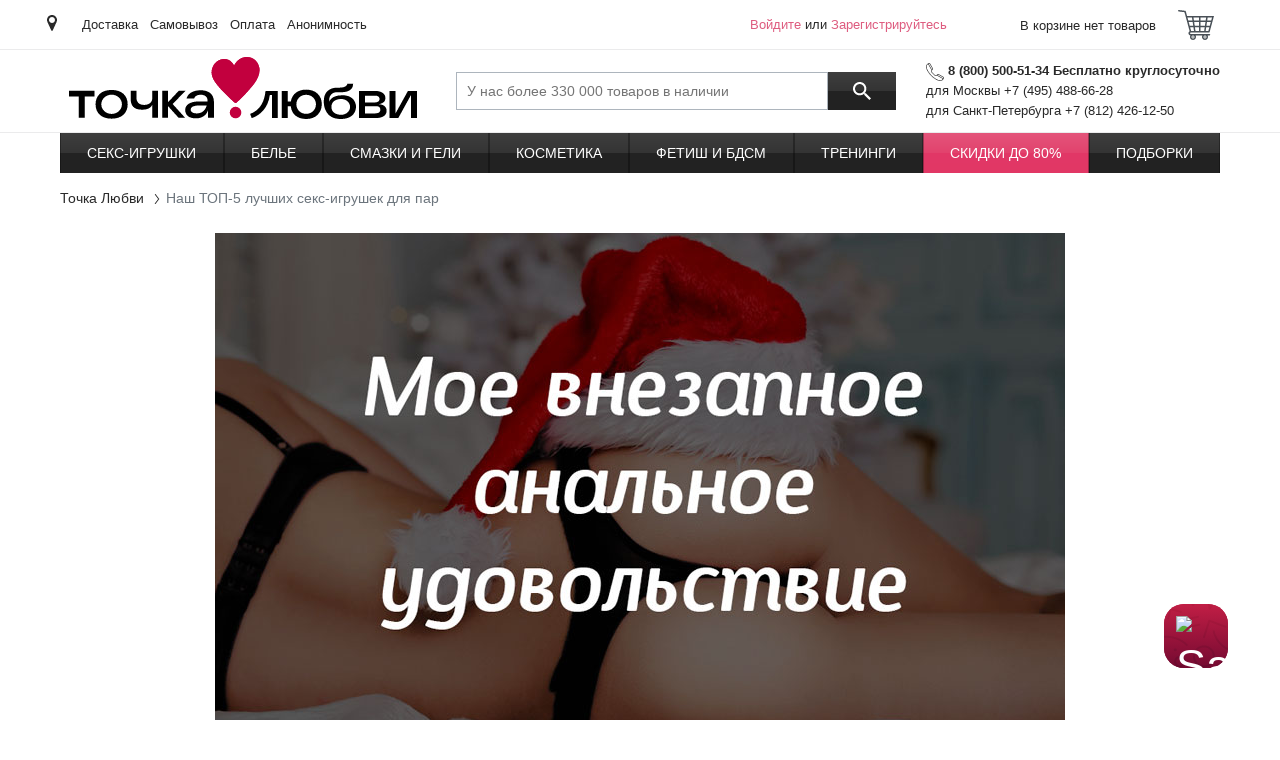

--- FILE ---
content_type: text/html; charset=UTF-8
request_url: https://www.tochkalubvi.ru/information/nash-top-5-luchshih-seks-igrushek-dlya-par
body_size: 8016
content:
  <!DOCTYPE html><html xml:lang="ru-RU" lang="ru_RU"><head><meta charset="UTF-8"><title>Наш ТОП-5 лучших секс-игрушек для пар - Точка Любви</title> <meta name="csrf-param" content="_csrf">
<meta name="csrf-token" content="bPaoZfTvFhqPuC3AI5SQuejXvJkOvYSc2KiioDsv0nMegJk1v5lPaOriaZZXy-fMsbHP70vu0KW1yc7SdmmcBA==">
 <script type="text/javascript">var HEVEA_SECURITY_TOKEN = 'bPaoZfTvFhqPuC3AI5SQuejXvJkOvYSc2KiioDsv0nMegJk1v5lPaOriaZZXy-fMsbHP70vu0KW1yc7SdmmcBA==',
    HEVEA_SECURITY_TOKEN_NAME = '_csrf',
    inlineScripts = [];</script><script>var dataLayer = [{"design":"desktop"}];
  var backend_to_frontend = {page: {"id":"information_view","data":[]}};</script><!-- Yandex.Metrika counter --><script type="text/javascript">var ymDataLayer = JSON.parse(JSON.stringify(dataLayer));
    (function (m, e, t, r, i, k, a) {
      m[i] = m[i] || function () {
        (m[i].a = m[i].a || []).push(arguments)
      };
      m[i].l = 1 * new Date();
      k = e.createElement(t);
      a = e.getElementsByTagName(t)[0];
      k.async = !0;
      k.src = r;
      a.parentNode.insertBefore(k, a);
    })
    (window, document, "script", "https://mc.yandex.ru/metrika/tag.js", "ym");
    ym(51147392, "init", {"id":"51147392","ut":"noindex","params":{"user":"guest","employee":{},"design":"desktop","env":"prod"},"clickmap":true,"ecommerce":"ymDataLayer","trackLinks":true,"accurateTrackBounce":true});

    function ymReachGoal(target, params) {
      ym(51147392, 'reachGoal', target, params);
    }

    function ymDataLayerPush(value) {
      ymDataLayer.push(value);
    }</script><!-- /Yandex.Metrika counter -->  <!-- Google Tag Manager --><script id="gtm_manager">var gtmDataLayer = JSON.parse(JSON.stringify(dataLayer));
    (function (w, d, s, l, i) {
      w[l] = w[l] || [];
      w[l].push({
        'gtm.start':
          new Date().getTime(), event: 'gtm.js'
      });
      var f = d.getElementsByTagName(s)[0],
        j = d.createElement(s), dl = l !== 'dataLayer' ? '&l=' + l : '';
      j.async = true;
      j.src =
        'https://www.googletagmanager.com/gtm.js?id=' + i + dl;
      f.parentNode.insertBefore(j, f);
    })(window, document, 'script', 'gtmDataLayer', 'GTM-MWLR46R');</script><!-- Google Tag Manager -->  <!-- Global site tag (gtag.js) - Google Analytics --><script async src="https://www.googletagmanager.com/gtag/js?id=G-X50VTVWEYY"></script><script>window.dataLayer = window.dataLayer || [];

    function gtag() {
      dataLayer.push(arguments);
    }

    gtag('js', new Date());

        gtag('config', 'G-X50VTVWEYY');
    </script> <script src="https://salebot.pro/js/salebot.js?v=1" charset="utf-8"></script><script>SaleBotPro.init({onlineChatId: '4580'});</script>  <meta name="viewport" content="width=device-width,initial-scale=1,shrink-to-fit=no"><link rel="apple-touch-icon" sizes="180x180" href="/apple-touch-icon.png?v=2"><link rel="icon" type="image/png" sizes="32x32" href="/favicon-32x32.png?v=2"><link rel="icon" type="image/png" sizes="16x16" href="/favicon-16x16.png?v=2"><link rel="manifest" href="/site.webmanifest?v=2"><link rel="mask-icon" href="/safari-pinned-tab.svg?v=2" color="#5bbad5"><link rel="shortcut icon" href="/favicon.ico?v=2"><meta name="apple-mobile-web-app-title" content="Точка Любви"><meta name="application-name" content="Точка Любви"><meta name="msapplication-TileColor" content="#da532c"><meta name="theme-color" content="#ffffff"><link type="text/css" href="/desktop.css?v=1766150773319" rel="stylesheet" media="all"></head><body class="preload" data-version="1766150773319"><!--noindex--> <!-- Yandex.Metrika counter --><noscript><div><img src="https://mc.yandex.ru/watch/51147392?ut=noindex" style="position:absolute; left:-9999px;" alt=""></div></noscript><!-- /Yandex.Metrika counter -->  <noscript><iframe src="//www.googletagmanager.com/ns.html?id=GTM-MWLR46R" height="0" width="0" style="display:none;visibility:hidden"></iframe></noscript> <script>window.Tools = {
    version: '1766150773319',
    isGuestUser: !!'1',
    urlChangeFromYandex: '/user/geo/set-location-from-yandex',
    apiYandexKey: '',
    cookieYandexLocation: 'yandex_location2',
  };</script><header id="header" class="header"><section class="header__top"><div class="container"><div class="header__place"><span class="icon i-place"></span> <a href="/user/geo/location?previous_page=%2Finformation%2Fnash-top-5-luchshih-seks-igrushek-dlya-par" rel="nofollow"><span class="js-change-city"></span></a></div><div class="header__links-row">  <a href="/information/dostavka-prezervativov" target="_self" class="header__link">Доставка</a>  <a href="/information/samovyvoz-covid-19" target="_self" class="header__link">Самовывоз</a>  <a href="/information/oplata" target="_self" class="header__link">Оплата</a>  <a href="/information/konfidencialnost" target="_self" class="header__link">Анонимность</a>  </div><div class="header__login"><div id="customer-greeting" class="customer activeUser"><a href="/user/auth/login" title="Войдите" class="login-link" rel="nofollow">Войдите</a> или <a href="/user/auth/register" class="register-link" title="Зарегистрируйтесь" rel="nofollow">Зарегистрируйтесь</a><div style="display:none" id="customer-logged" class="customer">FALSE</div></div> </div><div id="private-office-and-basket" class="h-basket no-select js__on_add_product_to_basket on-coupons-quantity-change"><div class="h-basket__inner"><a class="h-basket__header" rel="nofollow" href="/user/basket/view" onclick="try { dataLayer.push({'event': 'GAevent', 'GAcategory': 'Basket', 'GAaction': 'Goto', 'GAlabel': 'Goto From Upper Button'});} catch(e) {}"><div class="h-basket__text">В корзине  нет товаров </div><div class="h-basket__icon js-header-cart"><span class="icon i-cart"></span> </div></a></div></div></div></section><section class="header__middle"><div class="container"> <a href="/" class="header__logo" title="Точка Любви"> <object type="image/svg+xml" data="/logo_desktop.svg" height="62"><img src="/logo_desktop.png" alt="Точка Любви" height="62"></object> </a>  <button type="button" class="header__btn-menu btn btn-outline-dark js-header-menu-open" title="Открыть меню"><span class="icon i-menu"></span> <span>Каталог</span></button><div class="header__search search-block js-search-block"><form action="/search/query" enctype="application/x-www-form-urlencoded" class="header__search-box"><input id="search-input" name="_query" type="search" class="search-block__input" placeholder="У нас более 330 000 товаров в наличии" value="" data-autocomplete-url="/search/autocomplete" autocomplete="off" title="Поиск по сайту"> <button type="submit" class="search-block__btn" title="Поиск"><span class="icon i-search"></span></button></form><button type="button" class="header__search-toggle js-search-show"><span class="icon i-search"></span> <span class="icon i-arrow-back"></span></button></div><div class="header__contacts"><div class="phone"><span class="icon i-phone"></span> <b>8 (800) 500-51-34 Бесплатно круглосуточно</b></div><div class="phone-list"> <span class="phone-text">для Москвы +7 (495) 488-66-28</span>  <span class="phone-text">для Санкт-Петербурга +7 (812) 426-12-50</span> </div></div></div></section><section class="header__bottom"><div class="container"><nav id="main-nav" class="header__menu-box js-header-menu"><div class="header__menu"><div class="header__menu-top"><span>Каталог</span> <button type="button" class="js-header-menu-close" title="Закрыть меню"><span class="icon i-arrow-back"></span></button></div><div id="mainMenu" class="js-header-menu-wrap-list" data-hash="e9d62c03d43867d7598b8fea2ff1285f" data-url="/menu"><ul><li class=""><a href="/seks-igrushki">Секс-игрушки</a> </li><li class=""><a href="/eroticheskoe-belie-i-odezhda">Белье</a> </li><li class=""><a href="/smazki-kosmetika/geli-i-smazki">Смазки и гели</a> </li><li class=""><a href="/smazki-kosmetika">Косметика</a> </li><li class=""><a href="/seks-igrushki/fetish-i-bdsm">Фетиш и БДСМ</a> </li><li class=""><a href="/seks-igrushki/dlya-dvoih/treningi">Тренинги</a> </li><li class="marked"><a href="/skidki">Скидки до 80%</a> </li><li class=""><a href="/podborki">Подборки</a> </li></ul></div></div><div class="header__menu-overlay js-header-menu-close"></div></nav></div></section></header><!--/noindex--> <nav id="breadcrumbs" class="container"><ol itemscope itemtype="http://schema.org/BreadcrumbList" class="breadcrumb"><li itemprop="itemListElement" itemscope itemtype="http://schema.org/ListItem" class="breadcrumb-item"><a itemprop="item" href="/"><span itemprop="name">Точка Любви</span></a><meta itemprop="position" content="1"></li> <li class="breadcrumb-item active"><span>Наш ТОП-5 лучших секс-игрушек для пар</span></li> </ol></nav><main class="all"><div class="container">  <style>.information img {
        display: block;
    }
    .information img.loaded {
        height: auto;
    }</style><div class="information" id="information-326"><p><img src="/information/195/shapka_850x567.jpg" alt="Для пар" width="850" height="567" /></p>
<p>Привет!
За пару месяцев мы успели познакомить вас с лучшими вакуумными стимуляторами, девайсами для мужчин, проверенными презервативами и лубрикантами. Но вот про вибромассажеры для пар мы почти ничего вам не рассказывали - а они, между прочим, могут стать прекрасным подарком себе, своей второй половине или любящей паре! Встречайте нашу подборку пяти самых крутых проверенных девайсов для использования в паре :)</p>
<h2>
<span id="Satisfyer_Partner_Multifun_2" class="mw-headline">Satisfyer Partner Multifun 2</span>
</h2>
<div class="lefttright">
<div class="tleft">
<article class="product-card js-product-card" data-id="46187"> <div class="product-card__img"><a href="/products/46187_satisfyer_endless_love_бирюзовый" class="js-click-product-view"><img src="//imagesv2.tochkalubvi.ru/brands/satisfyer/46187.jpg" class="" alt="Satisfyer Endless Love, бирюзовый" title="Satisfyer Endless Love, бирюзовый" width="160" height="160"></a></div>  <a class="product-card__title js-click-product-view" href="/products/46187_satisfyer_endless_love_бирюзовый">Satisfyer Endless Love, бирюзовый</a><!--noindex--><p class="product-card__subtitle">Многофункциональный стимулятор для пар</p><!--/noindex--> <div class="product-card__price"> <span class="price "> 4799 &#8381; </span></div> <span class="product-card__delivery">Доставка бесплатно</span>     <span class="product-card__status"></span> </article>

</div>
<p>При беглом взгляде на этот девайс может возникнуть множество вполне закономерных вопросов: А что он делает? Куда его поместить? Как использовать? Почему у него такая странная форма? На каждый из них немецкий производитель <a href="/brands/Satisfyer">Satisfyer</a> отвечает в своей подробной инструкции, которая предлагает попробовать свыше двух десятков самых разных вариантов применения этого стимулятора! Поверьте - такой оригинальный, а главное многофункциональный подарок придется по вкусу всем ценителям разнообразных сексуальных игр ;)</p>

</div>
<h2>
<span id="Le_Wand_Petite" class="mw-headline">Le Wand Petite</span>
</h2>
<div class="lefttright">
<div class="tright">
<article class="product-card js-product-card" data-id="50348"> <div class="product-card__img"><a href="/products/50348_le_wand_petite_лазурный" class="js-click-product-view"><img src="//imagesv2.tochkalubvi.ru/eroticfantasy/50348.jpg" class="" alt="Le Wand Petite, лазурный" title="Le Wand Petite, лазурный" width="160" height="160"></a></div>  <a class="product-card__title js-click-product-view" href="/products/50348_le_wand_petite_лазурный">Le Wand Petite, лазурный</a><!--noindex--><p class="product-card__subtitle">Перезаряжаемый люкс массажер</p><!--/noindex--> <div class="product-card__price"> <span class="price "> 25799 &#8381; </span></div> <span class="product-card__delivery">Доставка бесплатно</span>    </article>

</div>
<p>Это не просто массажер для тела, а настоящий добытчик оргазмов! В <a href="/products/50348_le_wand_petite_лазурный" title="Le Wand Petite">Le Wand Petite</a> соединились стиль, функциональность и удобство. Крупная головка с гибкими основанием изготовлена из высококачественного медицинского силикона, кнопки переключения также выполнены из мягкого материала и очень удобно нажимаются. Данная модель известна во всем мире как обладательница одного из самых мощных вибромоторов! У нее 10 различных скоростей вибрации и 6 запрограммированных режимов, которые просто сведут вас и партнера с ума!</p>

</div>
<h2>
<span id="Svakom_Primo" class="mw-headline">Svakom Primo</span>
</h2>
<div class="lefttright">
<div class="tleft">
<article class="product-card js-product-card" data-id="15702"> <div class="product-card__img"><a href="/products/15702_svakom_primo_розовый" class="js-click-product-view"><img src="//imagesv2.tochkalubvi.ru/astkol-sex/15702.jpg" class="" alt="Svakom Primo, розовый" title="Svakom Primo, розовый" width="160" height="160"></a></div> <div class="product-card__video">Есть видео</div> <a class="product-card__title js-click-product-view" href="/products/15702_svakom_primo_розовый">Svakom Primo, розовый</a><!--noindex--><p class="product-card__subtitle">Анальный вибратор с нагревом и пультом дистанционного управления</p><!--/noindex--> <div class="product-card__price"> <span class="price "> 8999 &#8381; </span></div> <span class="product-card__delivery">Доставка бесплатно</span>   <div class="product-card__rating"><div class="product-rating"><div class="product-rating__bottom"></div><div class="product-rating__over" style="width:100%"></div></div><div class="product-card__count">(12)</div></div>  <span class="product-card__status"></span> </article>

</div>
<p>Если вы сами или ваш партнер любит анальную стимуляцию, приобретение <a href="/products/15702_svakom_primo_розовый" title="Svakom Primo">Svakom Primo</a> точно станет хорошим решением! Игрушка обладает эргономичной формой и оснащена компактным пультом дистанционного управления, который позволит вам переключать режимы без необходимости постоянно “нащупывать” кнопки на корпусе стимулятора. А еще его удобная форма прекрасно подойдет для начинающих пользователей!</p>

</div>
<h2>
<span id="NS_Novelties_Luxe_Syren_Massager" class="mw-headline">NS Novelties Luxe Syren Massager</span>
</h2>
<div class="lefttright">
<div class="tright">
<article class="product-card js-product-card" data-id="61689"> <div class="product-card__img"><a href="/products/61689_ns_novelties_luxe_syren_massager_фиолетовый" class="js-click-product-view"><img src="//imagesv2.tochkalubvi.ru/astkol-sex/61689.jpg" class="" alt="NS Novelties Luxe Syren Massager, фиолетовый" title="NS Novelties Luxe Syren Massager, фиолетовый" width="160" height="160"></a></div>  <a class="product-card__title js-click-product-view" href="/products/61689_ns_novelties_luxe_syren_massager_фиолетовый">NS Novelties Luxe Syren Massager, фиолетовый</a><!--noindex--><p class="product-card__subtitle">Универсальный вибромассажер для внешней стимуляции эрогенных зон</p><!--/noindex--> <div class="product-card__price"> <span class="price "> 5626 &#8381; </span></div> <span class="product-card__delivery">Доставка бесплатно</span>     <span class="product-card__status"></span> </article>

</div>
<p>Перед вами универсальный <a href="/wiki/вибромассажер">вибромассажер</a>, который вибрирует полностью. <a href="/products/61689_ns_novelties_luxe_syren_massager_фиолетовый" title="Luxe Syren Massager">Luxe Syren Massager</a> был создан специально для комфортной внешней стимуляции эрогенных зон. Он превосходно подойдет для предварительных ласк или воздействия непосредственно в процессе полового акта. Вас ждет многофункциональная вибрацией, которая управляется при помощи встроенных сенсоров, а еще корпус игрушки полностью водонепроницаемый.</p>

</div>
<h2>
<span id="We-Vibe_Sync" class="mw-headline">We-Vibe Sync</span>
</h2>
<div class="lefttright">
<div class="tleft">
<article class="product-card js-product-card" data-id="15514"> <div class="product-card__img"><a href="/products/15514_we_vibe_sync_голубой" class="js-click-product-view"><img src="//imagesv2.tochkalubvi.ru/kazanova-sex/15514.jpg" class="" alt="We-Vibe Sync, голубой" title="We-Vibe Sync, голубой" width="160" height="160"></a></div> <div class="product-card__video">Есть видео</div> <a class="product-card__title js-click-product-view" href="/products/15514_we_vibe_sync_голубой">We-Vibe Sync, голубой</a><!--noindex--><p class="product-card__subtitle">Вибратор для пар, подстраивающийся под анатомические особенности тела</p><!--/noindex--> <div class="product-card__price"> <span class="price "> 18299 &#8381; </span></div> <span class="product-card__delivery">Доставка бесплатно</span>   <div class="product-card__rating"><div class="product-rating"><div class="product-rating__bottom"></div><div class="product-rating__over" style="width:100%"></div></div><div class="product-card__count">(18)</div></div>  <span class="product-card__status"></span> </article>

</div>
<p>Уникальная U-образная форма <a href="/products/15514_we_vibe_sync_голубой" title="We-Vibe Sync">We-Vibe Sync</a> позволяет этой игрушке принимать форму женского тела, словно бы подстраиваясь по его анатомические особенности. Стимулятор будет одновременно воздействовать на точку G и клитор, при этом грамотно распределяя давление на обе зоны, обеспечивая стимуляцию при помощи двух мощных независимых вибромоторов! Во время секса с партнером мужчина также будет ощущать воздействие We-Vibe Sync на свой член, головку и мошонку. При этом <a href="/wiki/вибратор">вибратор</a> вобще не мешает проникновению! А еще это настоящее спасение для пар, которые вынуждены находиться в разлуке.</p>
</div></div> <section id="rocket_slider_search" class="js-retail-rocket-block js-lazyLoad-rocket-wrapper" data-method="search" data-title="Вам может это понравиться" data-keyword="Наш ТОП-5 лучших секс-игрушек для пар"></section> </div></main><!--noindex--><footer class="footer js-footer"><section class="footer__top"><div class="container"><div class="row footer__row"><div class="col-12 col-lg-6"><div class="footer__pay"><div class="footer__title ac">Принимаем к оплате</div><div class="footer__icons"><span class="icon i-mastercard"></span> <span class="icon i-mts"></span> <span class="icon i-visa"></span> <span class="icon i-webmoney"></span> <span class="icon i-qiwi"></span></div><img data-src="/images/mir_logo.png" src="#" class="lazy" alt="МИР" title="МИР" width="176" height="48"> <img data-src="/images/rbk_money_logo.png" src="#" class="lazy" alt="РБК money" title="РБК money" width="65" height="33"></div></div><div class="col-24 col-lg-12 footer__lists"><div class="row"><div class="col-8"><div class="footer__title">О компании</div><ul class="footer__links"><li class="footer__links-item"><a href="/stores" title="Магазины">Магазины</a></li><li class="footer__links-item"><a href="/information/contacts" title="Контакты">Контакты</a></li><li class="footer__links-item"><a href="/information/magazin-prezervativov" title="О нас">О нас</a></li><li class="footer__links-item"><a href="https://hh.ru/employer/3711635" title="Вакансии">Вакансии</a></li><li class="footer__links-item"><a href="https://tochka-lubvi.ru/otkryt-franshizu-tochki-lyubvi" title="Франшиза">Франшиза</a></li><li class="footer__links-item"><a href="/partner/" title="Партнерская программа">Партнерская программа</a></li></ul></div><div class="col-8"><div class="footer__title">Сервис и помощь</div><ul class="footer__links"><li class="footer__links-item"><a href="/information/dostavka-prezervativov" title="Доставка">Доставка</a></li><li class="footer__links-item"><a href="/information/punkt-samovyvoza-v-tocke-lubvi-na-maslovke" title="Самовывоз">Самовывоз</a></li><li class="footer__links-item"><a href="/information/oplata" title="Оплата">Оплата</a></li><li class="footer__links-item"><a href="/information/kak-sdelat-zakaz" title="Как сделать заказ">Как сделать заказ</a></li><li class="footer__links-item"><a href="/information/konfidencialnost" title="Конфиденциальность">Конфиденциальность</a></li><li class="footer__links-item"><a href="/information/garantiya-i-vozvrat" title="Гарантия и возврат">Гарантия и возврат</a></li><li class="footer__links-item"><a href="/information/faq" title="Вопросы и ответы">Вопросы и ответы</a></li></ul></div><div class="col-8"><div class="footer__title">Дополнительно</div><ul class="footer__links"><li class="footer__links-item"><a href="/interesnye-stati" title="Статьи">Статьи</a></li><li class="footer__links-item"><a href="/products/brands" title="Бренды">Бренды</a></li><li class="footer__links-item"><a href="/wiki" title="Энциклопедия">Энциклопедия</a></li><li class="footer__links-item"><a href="/information/razmery-odezhdy-i-obuvi" title="Размеры одежды и обуви">Размеры одежды и обуви</a></li><li class="footer__links-item"><a href="/information/Skidki-i-bonusy" title="Скидки и бонусы">Скидки и бонусы</a></li><li class="footer__links-item"><a href="/basket/coupon" title="Промо-код">Промо-код</a></li><li class="footer__links-item"><a href="/information/publichnaya-oferta" title="Публичная оферта">Публичная оферта</a></li><li class="footer__links-item"><a href="/information/obuchenie-prodavcov" title="Обучение продавцов">Обучение продавцов</a></li></ul></div></div></div><div class="col-12 col-lg-6"><div class="footer__soc"><div class="footer__title ac">Присоединяйтесь к нам</div><div id="social-media" class="soc">  <a href="https://www.youtube.com/channel/UCFKyV7bEwQcEeOhgBFP_PoA" class="soc__item" target="_blank" rel="nofollow"><span class="icon i-youtube"></span> </a>  <a href="https://t.me/tochkalubvirussia" class="soc__item" target="_blank" rel="nofollow"><span class="icon i-telegram"></span> </a>  <a href="https://dzen.ru/tochkalubvi_official" class="soc__item" target="_blank" rel="nofollow"><span class="icon i-dzen"></span> </a>    <a href="https://vk.com/tochkalubvirussia" class="soc__item" target="_blank" rel="nofollow"><span class="icon i-vk"></span> </a></div></div><div class="footer__phone"><a href="tel:88005005134"><span class="icon i-phone"></span>8 (800) 500-51-34</a><div class="">Бесплатно, круглосуточно</div></div></div></div></div></section><section class="footer__bottom"><div class="container"><div class="row"><div id="logo-18" class="col-8"><div class="footer__age"><span class="icon i-age"></span> <span class="footer__age-text">На сайте присутствуют материалы для взрослых</span></div></div><div class="col-8" id="switch_view__desktop"></div><div class="col-8 footer_copyright"><span>&copy; 2011-2026 Точка Любви. Все права защищены</span></div></div></div></section></footer><!--/noindex--> <script>window.js_data = Object.assign(window.js_data || {}, {"page": {"id":"information_view","data":[]}});</script><script async type="text/javascript" src="/desktop.js?v=1766150773319"></script><!-- Roistat Counter Start --><script>(function(w, d, s, h, id) {
    w.roistatProjectId = id; w.roistatHost = h;
    var p = d.location.protocol == "https:" ? "https://" : "http://";
    var u = /^.roistat_visit=[^;]+(.)?$/.test(d.cookie) ? "/dist/module.js" : "/api/site/1.0/"+id+"/init?referrer="+encodeURIComponent(d.location.href);
    var js = d.createElement(s); js.charset="UTF-8"; js.async = 1; js.src = p+h+u; var js2 = d.getElementsByTagName(s)[0]; js2.parentNode.insertBefore(js, js2);
  })(window, document, 'script', 'cloud.roistat.com', '7e386924382190120f7dcbfa5c0ae3e2');</script><!-- Roistat Counter End --></body></html>  